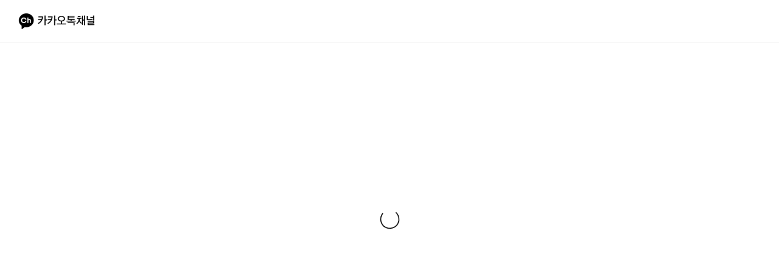

--- FILE ---
content_type: text/javascript
request_url: https://pf.kakao.com/cdn/rocket/channel-home-web/production/55f53b4/assets/useAddFriend-9RXZtpdT.js
body_size: 1322
content:
import{E as W,F as _,D as u,Z as K,H as R,y as P,K as w,V,d as v}from"./vendor-C7jTOwJx.js";import{a as B,R as z}from"./rocketPrivate-DAFPGnqy.js";import{M as q,q as J,u as Z,A as G,r as k,Z as s,s as X,R as $,U as y,W as j}from"./index-DLJf7UAM.js";import{F as Q,A as Y}from"./FriendModal-B7qTFohx.js";import{O as H}from"./OpenAppOrLoginModal-CqJokWP9.js";import{E as D}from"./error--5NlG9ng.js";globalThis.jotaiAtomCache=globalThis.jotaiAtomCache||{cache:new Map,get(e,r){return this.cache.has(e)?this.cache.get(e):(this.cache.set(e,r),r)}};const ee=()=>{const e=W(q.add);return[_.useCallback(A=>{e({element:()=>u.jsx(J,{...A})})},[e])]};globalThis.jotaiAtomCache=globalThis.jotaiAtomCache||{cache:new Map,get(e,r){return this.cache.has(e)?this.cache.get(e):(this.cache.set(e,r),r)}};const le=({encodedId:e,profileName:r,welcomeCouponTitle:A,welcomeCouponCount:N,businessType:S,spamLevel:T,welcomeCouponFlag:p=!0,addChannelMsgType:C,afterCoupon:c,pickCoupon:f})=>{const l=W(q.add),[O]=ee(),L=Z(),[M,U]=K(G.profileContent),t=_.useCallback(a=>{O({title:"친구 추가 실패",description:a,primary:{autoClose:!0}})},[O]),g=_.useCallback(()=>{if(!(!c||!f))try{f(c)}catch(a){const n=k(a);if((n==null?void 0:n.status)===R.BadRequest)P(a),t(s.INTERNAL_SERVER);else throw a}},[c,t,f]),x=_.useCallback(async(a,n)=>{if((n||0)>=5)return t(s.RESTRICTED_CHANNEL),!1;try{return await X.get($.getIsFriend_WEB({encodedId:a})),!0}catch(m){const o=k(m);switch(o==null?void 0:o.status){case R.BadRequest:{(o==null?void 0:o.code)===D.not_connect_talk_user?t(s.NOT_CONNECT_TALK):t(s.ADD_FRIEND_DEFAULT_ERROR);break}case R.Unauthorized:{w.isMobile?l({element:({dismiss:h})=>u.jsx(H,{appScheme:y.UriScheme.AddFriend(a),dismiss:h})}):j.openLogin();break}case R.InternalServerError:{t(s.INTERNAL_SERVER);break}default:{t(s.ADD_FRIEND_DEFAULT_ERROR);break}}return!1}},[l,t]),I=_.useCallback(async()=>{var m,o;if(!e||!await x(e,T||0))return;const n=!!(r&&A);try{const h=p&&"?is_welcome_coupon=".concat(n),E=await B.put(z.putAddFriend_P({encodedId:e,queryStr:h})),i=(m=E==null?void 0:E.data)==null?void 0:m.code;if(i)i===-14e4?t(s.AGE_AUTH_FAILED):i===-30001?t(s.MAX_LIMIT_FRIENDS):i===-6001?t(s.RESTRICTED_CHANNEL):i===-6005?t(s.ADD_FRIEND_RESTRICTED_USER):i===D.not_connect_talk_user||i===D.not_exist_talk_user?t(s.NOT_CONNECT_TALK):t(i===-500?s.INTERNAL_SERVER:s.ADD_FRIEND_DEFAULT_ERROR);else{const d=JSON.parse(JSON.stringify(M));(o=d==null?void 0:d.cards)==null||o.forEach(F=>{if(F.type==="profile"){const b=F;b.profile&&(b.profile.isFriend=!0,b.profile.friendCount++)}}),V(L,d,{optimisticData:d,revalidate:!1,throwOnError:!1,rollbackOnError:!1}),U(d),c&&f?g():l({element:({dismiss:F})=>u.jsx(Q,{profileName:r,friendAt:v().unix()*1e3,actionType:"add",dismiss:F})})}}catch(h){const E=k(h);switch(E==null?void 0:E.status){case R.BadRequest:t(s.ADD_FRIEND_DEFAULT_ERROR);break;case R.Unauthorized:{w.isMobile?l({element:({dismiss:i})=>u.jsx(H,{appScheme:y.UriScheme.AddFriend(e),dismiss:i})}):j.openLogin();break}case 500:default:t(s.INTERNAL_SERVER);break}}},[e,x,T,r,A,p,M,L,U,c,f,g,l,t]);return[_.useCallback(()=>{e&&l({element:({dismiss:a})=>u.jsx(Y,{profileName:r,businessType:S,welcomeCouponTitle:A,welcomeCouponCount:N,customCoupon:c,addChannelMsgType:C,onOk:I,dismiss:a})})},[e,l,r,S,A,N,c,C,I])]};export{ee as a,le as u};
//# sourceMappingURL=useAddFriend-9RXZtpdT.js.map


--- FILE ---
content_type: text/javascript
request_url: https://pf.kakao.com/cdn/rocket/channel-home-web/production/55f53b4/assets/TalkBridge-CXW_jiWN.js
body_size: 288
content:
import{D as l,K as n}from"./vendor-C7jTOwJx.js";import{R as m}from"./ResponsiveBridge-DHSKioOT.js";import{ad as e}from"./index-DLJf7UAM.js";globalThis.jotaiAtomCache=globalThis.jotaiAtomCache||{cache:new Map,get(t,o){return this.cache.has(t)?this.cache.get(t):(this.cache.set(t,o),o)}};const g=({titlePC:t,titleMobile:o,descPC:i,descMobile:r,handleOpenWithApp:s,withFriendImage:a})=>{const c=()=>{window.open(n.isIOS?e.Talk.IOS:e.Talk.Android)};return l.jsx(m,{titlePC:t,titleMobile:o,descriptionPC:i,descriptionMobile:r,topButtonTitle:s&&"카카오톡 최신버전 설치하기",topButtonHandler:s&&c,bottomButtonTitle:s&&"카카오톡에서 시작하기",bottomButtonHandler:s,withFriendImage:a})};export{g as T};
//# sourceMappingURL=TalkBridge-CXW_jiWN.js.map


--- FILE ---
content_type: text/javascript
request_url: https://pf.kakao.com/cdn/rocket/channel-home-web/production/55f53b4/assets/AgeAuthentication-BKmFh0bD.js
body_size: 977
content:
import{D as e,T as j,E as p,R as g,C as m,V as f}from"./vendor-C7jTOwJx.js";import{y as n,o as T,W as U,M as b,A as x,u as E,x as O}from"./index-DLJf7UAM.js";globalThis.jotaiAtomCache=globalThis.jotaiAtomCache||{cache:new Map,get(t,s){return this.cache.has(t)?this.cache.get(t):(this.cache.set(t,s),s)}};const C=({profileName:t,validType:s,ageAuthUrl:i,onVerify:d})=>{const c=s===n.LOWER_AGE_LIMIT,a=s===void 0||s===n.NOT_FOUND,o=s===n.UNAUTHORIZED||s===n.UNAUTHORIZED_AGE,r=()=>{if(c)return e.jsxs(e.Fragment,{children:[t," 채널은 청소년에 유해한 정보/컨텐츠 등이 포함되어 있을 수 있어 정보통신망 이용촉진 및 정보보호 등에 관한 법률 및 청소년 보호법에 따라 19세 미만의 청소년이 이용할 수 없습니다."]});if(a)return e.jsxs(e.Fragment,{children:[t," 채널은 청소년에 유해한 정보/컨텐츠 등이 포함되어 있을 수 있어 정보통신망 이용촉진 및 정보보호 등에 관한 법률 및 청소년 보호법에 따라 19세 미만의 청소년이 이용할 수 없습니다.",e.jsx("br",{}),e.jsx("br",{}),"로그인 후 카카오 계정의 본인 확인을 해주세요."]});if(o)return e.jsxs(e.Fragment,{children:[t," 채널은 청소년에 유해한 정보/컨텐츠 등이 포함되어 있을 수 있어 정보통신망 이용촉진 및 정보보호 등에 관한 법률 및 청소년 보호법에 따라 19세 미만의 청소년이 이용할 수 없습니다.",e.jsx("br",{}),e.jsx("br",{}),"카카오 계정의 본인 확인을 해주세요."]})},l=()=>{U.openLogin({onSuccess:d})},h=()=>{window.location.href=i};return e.jsxs(T,{children:[e.jsx("strong",{className:"tit_layer",children:"성인 인증 필요"}),e.jsx("p",{className:"txt_layer",children:r()}),e.jsx("div",{className:"app_btn",children:e.jsx("button",{type:"button",className:"btn_g",onClick:c||a?l:h,children:e.jsx("span",{className:"inner_txt",children:c?"다른 계정으로 로그인":a?"로그인하기":"본인인증하기"})})})]})};globalThis.jotaiAtomCache=globalThis.jotaiAtomCache||{cache:new Map,get(t,s){return this.cache.has(t)?this.cache.get(t):(this.cache.set(t,s),s)}};const y=({children:t})=>{const s=j().encodedId,i=p(b.add),[d,c]=g.useState(null),a=m(x.profile),o=m(x.authInfo),r=E(),l=O();return g.useEffect(()=>{a&&(a.isAdult&&(o==null?void 0:o.validType)!==n.VERIFIED?setTimeout(()=>{i({modalId:l,element:({dismiss:h})=>{var u,A;return e.jsx(C,{profileName:a.name,validType:(u=o==null?void 0:o.validType)!=null?u:n.UNAUTHORIZED,ageAuthUrl:(A=o==null?void 0:o.ageAuthUrl)!=null?A:"",onVerify:()=>{f(r),h()}})},defaultOptions:{closeOnOverlayClick:!1,closeOnEsc:!0}})}):c(!0))},[i,o,s,l,a,r]),d?t:null};export{y as A};
//# sourceMappingURL=AgeAuthentication-BKmFh0bD.js.map
